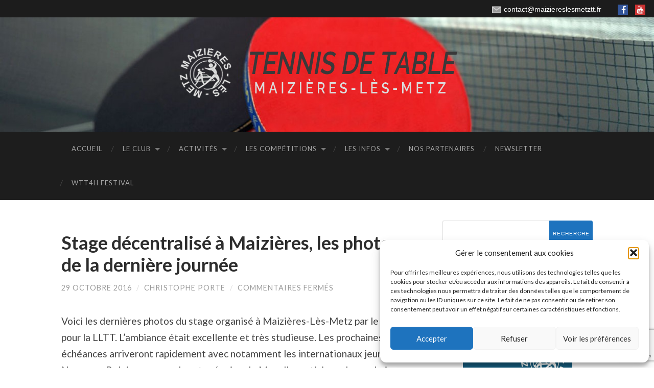

--- FILE ---
content_type: text/html; charset=utf-8
request_url: https://www.google.com/recaptcha/api2/anchor?ar=1&k=6LcuaSYiAAAAAAUMiHCZkrq9DO3ECFcUll5B71CJ&co=aHR0cHM6Ly9tYWl6aWVyZXNsZXNtZXR6dHQuZnI6NDQz&hl=en&v=naPR4A6FAh-yZLuCX253WaZq&size=invisible&anchor-ms=20000&execute-ms=15000&cb=b1xbu2f6xqja
body_size: 45265
content:
<!DOCTYPE HTML><html dir="ltr" lang="en"><head><meta http-equiv="Content-Type" content="text/html; charset=UTF-8">
<meta http-equiv="X-UA-Compatible" content="IE=edge">
<title>reCAPTCHA</title>
<style type="text/css">
/* cyrillic-ext */
@font-face {
  font-family: 'Roboto';
  font-style: normal;
  font-weight: 400;
  src: url(//fonts.gstatic.com/s/roboto/v18/KFOmCnqEu92Fr1Mu72xKKTU1Kvnz.woff2) format('woff2');
  unicode-range: U+0460-052F, U+1C80-1C8A, U+20B4, U+2DE0-2DFF, U+A640-A69F, U+FE2E-FE2F;
}
/* cyrillic */
@font-face {
  font-family: 'Roboto';
  font-style: normal;
  font-weight: 400;
  src: url(//fonts.gstatic.com/s/roboto/v18/KFOmCnqEu92Fr1Mu5mxKKTU1Kvnz.woff2) format('woff2');
  unicode-range: U+0301, U+0400-045F, U+0490-0491, U+04B0-04B1, U+2116;
}
/* greek-ext */
@font-face {
  font-family: 'Roboto';
  font-style: normal;
  font-weight: 400;
  src: url(//fonts.gstatic.com/s/roboto/v18/KFOmCnqEu92Fr1Mu7mxKKTU1Kvnz.woff2) format('woff2');
  unicode-range: U+1F00-1FFF;
}
/* greek */
@font-face {
  font-family: 'Roboto';
  font-style: normal;
  font-weight: 400;
  src: url(//fonts.gstatic.com/s/roboto/v18/KFOmCnqEu92Fr1Mu4WxKKTU1Kvnz.woff2) format('woff2');
  unicode-range: U+0370-0377, U+037A-037F, U+0384-038A, U+038C, U+038E-03A1, U+03A3-03FF;
}
/* vietnamese */
@font-face {
  font-family: 'Roboto';
  font-style: normal;
  font-weight: 400;
  src: url(//fonts.gstatic.com/s/roboto/v18/KFOmCnqEu92Fr1Mu7WxKKTU1Kvnz.woff2) format('woff2');
  unicode-range: U+0102-0103, U+0110-0111, U+0128-0129, U+0168-0169, U+01A0-01A1, U+01AF-01B0, U+0300-0301, U+0303-0304, U+0308-0309, U+0323, U+0329, U+1EA0-1EF9, U+20AB;
}
/* latin-ext */
@font-face {
  font-family: 'Roboto';
  font-style: normal;
  font-weight: 400;
  src: url(//fonts.gstatic.com/s/roboto/v18/KFOmCnqEu92Fr1Mu7GxKKTU1Kvnz.woff2) format('woff2');
  unicode-range: U+0100-02BA, U+02BD-02C5, U+02C7-02CC, U+02CE-02D7, U+02DD-02FF, U+0304, U+0308, U+0329, U+1D00-1DBF, U+1E00-1E9F, U+1EF2-1EFF, U+2020, U+20A0-20AB, U+20AD-20C0, U+2113, U+2C60-2C7F, U+A720-A7FF;
}
/* latin */
@font-face {
  font-family: 'Roboto';
  font-style: normal;
  font-weight: 400;
  src: url(//fonts.gstatic.com/s/roboto/v18/KFOmCnqEu92Fr1Mu4mxKKTU1Kg.woff2) format('woff2');
  unicode-range: U+0000-00FF, U+0131, U+0152-0153, U+02BB-02BC, U+02C6, U+02DA, U+02DC, U+0304, U+0308, U+0329, U+2000-206F, U+20AC, U+2122, U+2191, U+2193, U+2212, U+2215, U+FEFF, U+FFFD;
}
/* cyrillic-ext */
@font-face {
  font-family: 'Roboto';
  font-style: normal;
  font-weight: 500;
  src: url(//fonts.gstatic.com/s/roboto/v18/KFOlCnqEu92Fr1MmEU9fCRc4AMP6lbBP.woff2) format('woff2');
  unicode-range: U+0460-052F, U+1C80-1C8A, U+20B4, U+2DE0-2DFF, U+A640-A69F, U+FE2E-FE2F;
}
/* cyrillic */
@font-face {
  font-family: 'Roboto';
  font-style: normal;
  font-weight: 500;
  src: url(//fonts.gstatic.com/s/roboto/v18/KFOlCnqEu92Fr1MmEU9fABc4AMP6lbBP.woff2) format('woff2');
  unicode-range: U+0301, U+0400-045F, U+0490-0491, U+04B0-04B1, U+2116;
}
/* greek-ext */
@font-face {
  font-family: 'Roboto';
  font-style: normal;
  font-weight: 500;
  src: url(//fonts.gstatic.com/s/roboto/v18/KFOlCnqEu92Fr1MmEU9fCBc4AMP6lbBP.woff2) format('woff2');
  unicode-range: U+1F00-1FFF;
}
/* greek */
@font-face {
  font-family: 'Roboto';
  font-style: normal;
  font-weight: 500;
  src: url(//fonts.gstatic.com/s/roboto/v18/KFOlCnqEu92Fr1MmEU9fBxc4AMP6lbBP.woff2) format('woff2');
  unicode-range: U+0370-0377, U+037A-037F, U+0384-038A, U+038C, U+038E-03A1, U+03A3-03FF;
}
/* vietnamese */
@font-face {
  font-family: 'Roboto';
  font-style: normal;
  font-weight: 500;
  src: url(//fonts.gstatic.com/s/roboto/v18/KFOlCnqEu92Fr1MmEU9fCxc4AMP6lbBP.woff2) format('woff2');
  unicode-range: U+0102-0103, U+0110-0111, U+0128-0129, U+0168-0169, U+01A0-01A1, U+01AF-01B0, U+0300-0301, U+0303-0304, U+0308-0309, U+0323, U+0329, U+1EA0-1EF9, U+20AB;
}
/* latin-ext */
@font-face {
  font-family: 'Roboto';
  font-style: normal;
  font-weight: 500;
  src: url(//fonts.gstatic.com/s/roboto/v18/KFOlCnqEu92Fr1MmEU9fChc4AMP6lbBP.woff2) format('woff2');
  unicode-range: U+0100-02BA, U+02BD-02C5, U+02C7-02CC, U+02CE-02D7, U+02DD-02FF, U+0304, U+0308, U+0329, U+1D00-1DBF, U+1E00-1E9F, U+1EF2-1EFF, U+2020, U+20A0-20AB, U+20AD-20C0, U+2113, U+2C60-2C7F, U+A720-A7FF;
}
/* latin */
@font-face {
  font-family: 'Roboto';
  font-style: normal;
  font-weight: 500;
  src: url(//fonts.gstatic.com/s/roboto/v18/KFOlCnqEu92Fr1MmEU9fBBc4AMP6lQ.woff2) format('woff2');
  unicode-range: U+0000-00FF, U+0131, U+0152-0153, U+02BB-02BC, U+02C6, U+02DA, U+02DC, U+0304, U+0308, U+0329, U+2000-206F, U+20AC, U+2122, U+2191, U+2193, U+2212, U+2215, U+FEFF, U+FFFD;
}
/* cyrillic-ext */
@font-face {
  font-family: 'Roboto';
  font-style: normal;
  font-weight: 900;
  src: url(//fonts.gstatic.com/s/roboto/v18/KFOlCnqEu92Fr1MmYUtfCRc4AMP6lbBP.woff2) format('woff2');
  unicode-range: U+0460-052F, U+1C80-1C8A, U+20B4, U+2DE0-2DFF, U+A640-A69F, U+FE2E-FE2F;
}
/* cyrillic */
@font-face {
  font-family: 'Roboto';
  font-style: normal;
  font-weight: 900;
  src: url(//fonts.gstatic.com/s/roboto/v18/KFOlCnqEu92Fr1MmYUtfABc4AMP6lbBP.woff2) format('woff2');
  unicode-range: U+0301, U+0400-045F, U+0490-0491, U+04B0-04B1, U+2116;
}
/* greek-ext */
@font-face {
  font-family: 'Roboto';
  font-style: normal;
  font-weight: 900;
  src: url(//fonts.gstatic.com/s/roboto/v18/KFOlCnqEu92Fr1MmYUtfCBc4AMP6lbBP.woff2) format('woff2');
  unicode-range: U+1F00-1FFF;
}
/* greek */
@font-face {
  font-family: 'Roboto';
  font-style: normal;
  font-weight: 900;
  src: url(//fonts.gstatic.com/s/roboto/v18/KFOlCnqEu92Fr1MmYUtfBxc4AMP6lbBP.woff2) format('woff2');
  unicode-range: U+0370-0377, U+037A-037F, U+0384-038A, U+038C, U+038E-03A1, U+03A3-03FF;
}
/* vietnamese */
@font-face {
  font-family: 'Roboto';
  font-style: normal;
  font-weight: 900;
  src: url(//fonts.gstatic.com/s/roboto/v18/KFOlCnqEu92Fr1MmYUtfCxc4AMP6lbBP.woff2) format('woff2');
  unicode-range: U+0102-0103, U+0110-0111, U+0128-0129, U+0168-0169, U+01A0-01A1, U+01AF-01B0, U+0300-0301, U+0303-0304, U+0308-0309, U+0323, U+0329, U+1EA0-1EF9, U+20AB;
}
/* latin-ext */
@font-face {
  font-family: 'Roboto';
  font-style: normal;
  font-weight: 900;
  src: url(//fonts.gstatic.com/s/roboto/v18/KFOlCnqEu92Fr1MmYUtfChc4AMP6lbBP.woff2) format('woff2');
  unicode-range: U+0100-02BA, U+02BD-02C5, U+02C7-02CC, U+02CE-02D7, U+02DD-02FF, U+0304, U+0308, U+0329, U+1D00-1DBF, U+1E00-1E9F, U+1EF2-1EFF, U+2020, U+20A0-20AB, U+20AD-20C0, U+2113, U+2C60-2C7F, U+A720-A7FF;
}
/* latin */
@font-face {
  font-family: 'Roboto';
  font-style: normal;
  font-weight: 900;
  src: url(//fonts.gstatic.com/s/roboto/v18/KFOlCnqEu92Fr1MmYUtfBBc4AMP6lQ.woff2) format('woff2');
  unicode-range: U+0000-00FF, U+0131, U+0152-0153, U+02BB-02BC, U+02C6, U+02DA, U+02DC, U+0304, U+0308, U+0329, U+2000-206F, U+20AC, U+2122, U+2191, U+2193, U+2212, U+2215, U+FEFF, U+FFFD;
}

</style>
<link rel="stylesheet" type="text/css" href="https://www.gstatic.com/recaptcha/releases/naPR4A6FAh-yZLuCX253WaZq/styles__ltr.css">
<script nonce="swV3bJH0x3aVs5t9_O1GVA" type="text/javascript">window['__recaptcha_api'] = 'https://www.google.com/recaptcha/api2/';</script>
<script type="text/javascript" src="https://www.gstatic.com/recaptcha/releases/naPR4A6FAh-yZLuCX253WaZq/recaptcha__en.js" nonce="swV3bJH0x3aVs5t9_O1GVA">
      
    </script></head>
<body><div id="rc-anchor-alert" class="rc-anchor-alert"></div>
<input type="hidden" id="recaptcha-token" value="[base64]">
<script type="text/javascript" nonce="swV3bJH0x3aVs5t9_O1GVA">
      recaptcha.anchor.Main.init("[\x22ainput\x22,[\x22bgdata\x22,\x22\x22,\[base64]/[base64]/MjU1Ok4/NToyKSlyZXR1cm4gZmFsc2U7cmV0dXJuKHE9eShtLChtLnBmPUssTj80MDI6MCkpLFYoMCxtLG0uUyksbS51KS5wdXNoKFtxVSxxLE4/[base64]/[base64]/[base64]/[base64]/[base64]/[base64]/[base64]\\u003d\\u003d\x22,\[base64]\\u003d\\u003d\x22,\x22exHDql1Iwo3Ch8OEJmUXwonDhCPDiykYcsKVU0llfDU4H8K0dUROIMOVDMOnREzDi8Opd3HDqMKbwopdRkvCo8KswofDpVHDp2zDgGhew57CosK0IsOnY8K8cU/DqsOPbsOswonCghrCrBtawrLClcKCw5vClVPDlxnDlsOmBcKCFXV8KcKfw7TDj8KAwpUHw7zDv8OyS8OHw65gwroIby/DqMKRw4gxdBdzwpJiDQbCuyzCnhnClC1Uw6QddMKFwr3DsjZywr9kBG7DsSrCkcKxA0Faw64TRMKJwrkqVMKmw44MF3XCr1TDrCN9wqnDuMKaw7k8w5dDKRvDvMOuw6XDrQMJworCji/[base64]/G8KDJsK+w7Z6csO1w6HCkMO1wq43My/CtsKMw5rDrsKNR8KoOjR+Pk0awrQJw4M/w7tywr7CmgHCrMKaw6MywrZDOcONOzrCiilcwo3CqMOiwp3CgBTCg1UucMKpcMK6DsO9Z8K8AVHCjiopJzsSe3jDnjJYwpLCnsOMacKnw7oGdMOYJsKCHcKDXl5GXzR7HTHDoEINwqB5w6jDukV6S8Ktw4nDtcOzMcKow5x2BVEHE8OLwo/ClDfDgC7ChMONTVNBwpcDwoZnf8KYaj7CtcOQw67CkQvCk1p0w6rDulnDhRXCpQVBwoHDocO4wqk+w40VacK4DHrCu8KiJMOxwp3Dky0Awo/DkcKPETkWSsOxNF05UMONXkHDh8Kdw6DDmHtAET4ew4rCv8OXw5RgwpDDkErCoRdLw6zCritkwqgGaSs1YEjCjcKvw5/Cj8Kgw6I/LQXCtyt0wq1xAMK4fcKlwpzCrAoVfALClX7DunwHw7k9w5/Dpjt2fk9BO8Kpw4Rcw4BywqwIw7TDtj7CvQXCvMK+wr/[base64]/YcO4w53DhBrCrERcT3LDgxLDhMKnKMK9eSpNw7wRSQnCqVBMwqwYw5zDhMK1GGfCtWrDqcKgV8KfcMK2w4Npb8OgEcKZQVPDiAJzFMOhwoLCuD0Qw67Dk8OyecKVC8KlRS5rw6FEw5VFw5cpCwU+URHCkCvClMOPIglAw6/CqMO2wqHDiiZiw7gBwr/DsD7DuhQ1wqzCv8OtBsOXCsKrw7pxKsKrwo0zwpbChMKTQTczQMOyC8KSw6jDjy0ow44ew6rCh1nDtGddSsKFw5UXwroGGXDDgcOmfmrDmHV4OMKgPlPDjETCmUPCgjNCMsKoOcKowqjCosOmw4vDucKYScKzw5nCpHXCgEzDoRNXwoQ2w6ZTwpxpG8Kmw4/[base64]/JSI5w7rDoUlYGsKow6kwHcO1WkbDom3Cr3bCgRAOWW3DkcOWw7oRNsOeQm3CqcKwNi5jwoDDtcObwqTCnUPCmGxWw4R1KsKfK8KRaB9Uw5zDshvDqcKGIETDtjAQwrPDtMO4wpcTJ8OkUl/ClMK3T1/CvnZaB8OjIsODwqHDmsKEPsOaM8OKFiB0wqTCnMKlwp3Dt8OeACfDucOhw75ZD8Kuw5XDpsKEw5tQOSvCgsK4HSYHezPDmsO5w7TCgMKaUGgHUsOzN8OgwrEjwq8zUHHDicOtwpM1wrzCvk/Dj07Dn8KlZ8K2TD0xLMOPwqhDwp7DpinDrcOTdsO1STfDp8KGRsKWw78KdjIQJFRIbcOpR1DCm8OlS8Otw47DmsOkM8Oaw5BZwqTCq8Kvw7ASw40FM8ORKgRGw4NpasOSw4JwwqkqwrDDrMKiwpnCvh/CssKaZ8KgamlHfWpjZMOkY8Obw7hyw6LDmMKSwp/[base64]/wqlYV8KFwrhFwpdhw77CjnktwppdchnDisKrUsOrGSbDnUBJIGrCqW/CoMOIUMOMdR4QSlPDlcKhwpDDsQ3CshQSwpzCnQ/Ck8K7w6jDmMOEOMKHw4XDpMKOSRcSHcKyw5vDtWVXw7XDhW3CvMKXEnLDk1ZlSWkQw7/ClQ/Dk8Kbwo7Cjz16wo93wogrwqkeL3HDginCnMONw6PDscK+HMKVQ2ZgYzbDh8OMRRbDpEwCwovCt1Bfw5czPGxmWwlVwr7Cv8K5fwU9wo7Ch3xYw5gKwp3Cl8KCXi/[base64]/CoDbCnHwHw7nDlyHDtiRiwofCpQgGw7Z/dlg3w7Qrw45OIWHDmSbCu8Ktw7fCsWXCs8KXBMOqAW5wEsKKNMO7wrvDrGXCpMORPsKxAj/CnMOnwrLDrcK5BAjCjcO9YMKlwrNZw7bDhsOAwp/DvsO7TCjCsm/Ck8Kvw6kqwoXCqMKPYDMQLU5IwrfCqFdBLQzCjWRrwo/DlcKuwqwSDMOSw4cGwptdwpopai7ClMKywoZ1bMK7wqUHasKnwpZuwr/[base64]/CvMKkY1Ipw5rDsMOYw5jDjsK0w7fDvEXDok/DoVXDuzPDvMK3eGnCiCpjW8Kpw6R6wqvCjgHCkcOeAFTDg2LDnMO0RsOTOsKWwoPCm1E/w4g+wo00DMKvw5B7wojDomfDpMK3EijCmA8qa8OyP3vDpCgdGmVhTsKswrvCoMK4woUjCVrCmMO0cDxOw7svEkXDoV3Ch8KRXMKZeMOwasKQw5zCuSjDsXXCkcKPw4lHw7s+FMKCwqfDrCPDuVPDn3PDp0/DlgjCmUXDvAEXXWHDiw0pSQ5xH8KrajXDqMOWwo/Do8KGwr5nw5o0w6nDrk7Ch3pYasKIMygzbiLCucO+Ej7DocOWwqzCvBVYOXjDjsK3wqZuQMKGwpslwpQiPsO0ZhY/[base64]/ChcOuw7HDlzDDjMKfw4d7acOUbkXCosOLLUl7wpnDgGvCoMK8fMOfcH4vGxfDp8Kaw5jDlXXDpCzDh8Ohw6tHAsOXw6HCiTfCvXQzw5tPUcOqw5vCtsO3w57CjsOmP1HDo8KfMwbCki95DcKnw6QLL0VWOAskw6BEw7A4aHofwp7DvsO/dFbCtiVOa8OQN3nDhsKvJcOAwo4+RXDCqMKfUWrCl8KcGFtbccOpBMKiJcOrw6bCpsOewohpZsOZXMKVw4pZaG/CisK8LG/CpTcVwrA0w7AZD37CrGtEwrc0TCbCsRvCo8OCwpI9w6hbKcKuFcKxf8O8c8Kbw67DlcOlw7/ChTtEw7skdwB9f1k0P8K8ecK+PsKRWsO1fiEzwr5awr3CrcKaO8ONbMOTwrtqGsOOwrcNw4HCicKUwrJ0wrogw7PDoEYmfRvClMONR8Otw6bCocKdMcOlJMObChvDtMOxw77Cpi9WwrbDt8K9DcOMw7oKJsORwozCoWZWLlcIwq4/fX/Dmkh6w4zCpcKKwqUCwqTDvcOlwpHCk8K8HGnChHXCqBrDh8K/wqVFZsKGQcKjwoJPBjnCp0fCiUQ2wp5GATXDhsK8w4rDuE00Fh8ewpp/w7glwoFsJ2jDpE7DsQRMwrBMwrp9w6dnwovDskvDvsOxwqbDtcKTLiY3w5HDhhXDlcKkwpXCihPCg2Upc2Ziw73DnQ/DtQh0J8OwW8OTw6ssE8KPw5DDrcK4HMKAc3Y6HCg6ZsK8fMKvwrFzH1PCk8OXw75xUiFZw4s8S1PCvU/DjlkDw6fDoMKjEy3CswAhA8OhIsKOw6DDlw8Zw5pKw4LChhBlFsO4wr7Co8OJwrnDjMKQwp1bYcKdwqsGwrXDojplW2h+EcOSwpfDs8ODw5/CnMOTaWoDc2cbBsKGwox2w6lIwoPDocOow5nDum1HwoFYwrbDscKZw4DCksKkeQg7wqAHHQk/wqrDhQddwoVKwqvDgMK9wrRrHSoueMOqwrInwpBGFCpdQ8KAw5MuYUweOxzCgTTDhgcZw6PCl0fDosKxAmxpbsKWwrrDny3ClSAhFTTCk8OrwrU0wrFUHcKWw7PDisKjwqjDqsKbw63Cv8KTfcOUwr/Dn37CqsKnwphUTsKgPA58wqrCisKuw7fCvgDCnXpQw7PCo3FFw7tHwrnCvMOjMFLCo8OLw4dcwqTChXBbWhXCk07CqcKuw7fClsKKFsK0wqRTFMOEw6fCkMO8QkvDk1DCsGRTwpbDmC7CpcKgCjxkJkfCvMOHRcKkej/ClCrDosOBwpEIwq/CsRHCpUo3w6zCvW/DuhnCncOUesKQw5PDrHNLe03DlGdCM8KJRsKXXncDW2/Cok4FaEPCjCAow7VwwpbCicOZacOxwpXCisOcwozCtE5aKMOsYGfCtR0Xw6vDmMOldGYVO8KEwrgzw7cjCzbCn8KgUMKkTxrChELDlsK3w7JlEEcHfl12w5l0wqpUwpzDnMOBw6nCmgDCrSNAUcKOw6oPBD/CtsOIwqZNFitpw65Kd8O+axDCtFkCw7XDrlbCpzc6f0w7GSbDjygtworDhcORCjlFE8KWwopRdMKTw4rDiGoQSTAyCsKQd8KCwpvCnsO6wqwQwqjDslPDtcOIwp0Nw7QtwrBceDPCqkgzwprCq2/CnMOVCMKEwphkwo7Cj8KRO8KnZsKvw5xSVGDDoS9dBsOpDcO3FsO6woYCCjDCv8OIUcOuw6nDpcOEw4olYRAowprChMKff8OKwptxOmvDhC3DnsOAGcO8W3okw4rCusKwwqUnGMOXwpB/asK2w5FAe8K9w60YCsK6eRRvwqpMw7XDgsKXwqDCg8OpT8OdwoTDnklLw77DlCvCpcKRJsKpDcOBw4xHBMOmWcKBwrc+EcOMw6bDscO5TgB9wq92EMOIwoJlw75fwqvClTzChnDDo8K/wq7CgcONwrrCgiHDkMK1w7rCqMO1T8OiWGQgCFZPGmfDiVYBw4DCr2DChMOzYQJWJ8OQSRrDmETCkX/DhMKGPcOcSEXDjsKLemHDn8O/EsKMNGHDsQXCuDzDoU59LcKpw7JJw7nCt8Krw5nCrA3CthxGGV9VbU0HDsKXW0Nkw4/DkMOIBmU6WcOUaHgdw7bDq8ODwr5OwpDDoGfDsBvCm8KOPGTDi1AsCWhUAggww58Tw53CrnLDuMO0wrHCogw5wqPCoB4Gw77CixsuKAXCuk7DgcK/w7cOw6vCs8ODw7nCuMOIw7ZTTQIvDMK3YHQsw5vCsMOYFcOyecOiHsKSwrDCoyYMfsO7UcOew7Y5w67Cgm3DoSrDvMKzw5zCnkZ2AMKmHGpxHwLCpcKfwptSw5bCmMKDKlDCpyMBPMOKw55Tw7sXwo5Bwo3DmMKQSETDh8KWwp/CmHbCp8KnacOrwrhuw5/DqlfCj8KTDMK1R1FhPsKbwovCnGwXW8KeT8OFwrxmYcOwOBodMMOzBsO5w7fDkn1gBV9ew53DosOgX0zCtMOXw7bCryPDoCfClA/DqyVww4PDqMKfw4nDtHRJGlEMw416ZMOQwrAMwpjDkQjDojXCv3hJXAXCuMKPw4DCosKyVDLDinrDh3jDpiXCmMKxQcKHK8Ozwo9vLsKDw5F2KcKywq05eMOow4JMdHd+L0XCmsO5DTDCoQvDj1DDvC3Dv1RvB8KWTgkdw5/[base64]/DjRl2wo3CjMOQAw7Cv8OVOMOyPBsVKl7CmCtCwpbDvsOncsOxwqHCkMO2Vykuw6VvwoUaS8O9YMKOHRE1PMKbengrwpsrLcOhw4/Cl0tLZsKgb8KUI8OFw4kPwqQ/worDiMORw6HCpSoHHmjCqcKxw4Inw6EyMj/DlAHDjcO4ESDDg8KZwpDCvMKaw7vDt1QvT28Rw6UDwrzDmsKNwqcQGMOswqXDrCBzwojCu0vDlgjCjsKHwogSwqd7Umtuwq5EG8KVwpc3Yn/CjSHCm3Few6URwpYhPkvDolrDhMKSwoZOAcOxwp3Cg8K2XQgGw4FgUDsSw7QaNsKiw6J+wqZGwog0SMKoE8K2wrJDUTlFJEHCqTBAJ27DrMKeNMOkYsOFNsOBIEg7wp8bMh3Cmi7CkMOgwrPClMOjwrFLJA/Di8OhDnjDkRACEVxLJMKhIsKQOsKTw6/Csx7DtsOow5/DsGJADih6w4LDrcK1FsOYO8KYw545w5vDkMKTVcOmwrcNwovCmEstHTxkw5bDqlUYEsO3w6JRwoHDgcO+Sh93CMKVEwDCin/DtMOKKMKJJSXCpMKVwpjDgwbCvMKReB84w5NTRgfCt1IzwpheDsKwwohgCcOYGRHClWYCwoV5w7fDo0BZwplMAMO5UUvCnizCtHx2J1dOwpdNwp7CsWV7wp5lw49+RCfChMOjH8OrwrfCl0wwSyNxHT/DhcOMw47DpcKxw4Z0UsOUQW4qwpTDoktUw5rDrcKpNQ3DvcKpwoAZfX/ClRsIw4UCwrfChk83TcOoeEFow7AiAcKGwqw1wpBmVcOmXcOdw4JZVCLDil3Ch8KLCsKiNMK1b8OHw43DkcK4wr1gw7HDqVwnw5nDjQnCmTNNwqs/[base64]/DjsKBwojCncKow5ZkwoldwqTDg2Ibw7bCmk4YwqHDjsO7wqI+wprCoT9+wq/CiVfDh8Kvw5FQwpAAVsO2Gw1vwp/DgDHCjV/DtRvDnWbCpcKnBEpewrUqw7PCmF/CssORw5VIwrBkIcOtwrnDjsKBwqXCjwU1w4HDiMOcC1Ahw5zDrRVKThd6w4jCiBElPmPDigPDh0XDnsOSwoPDrjTDtl/[base64]/Cl8Kpw4rCmQ7Du8KVBsKBaFrCjcO1wrDCrsKdw7DCnsKGwpYJdcKUwrlSZTMCwqEHwpkFOMKEworDuEHDk8Kzw5vCkMONHwVJwpcVwrDCscK0w7wOGcKmOH/Dr8Okwp7Cj8OwwpXDjQ3DrgTCksOyw6fDhsOsw5wvwoVOMMORwrITwq5aX8OFwpAPRsK8w6lsRsK8wpdHw4hrw7/CkivDkjrCh3PCu8OPasKHwo90wr3DrMOmK8O4GxgnOMKxeTZ0csODKMONYMOKH8OkwoXDgTbDkMKbw6LCpizDtit5RSfChA0Xw7Q6w6Riw57CrTjDiU7CosKpHsK3wo8Vwo7CrcOmw7vDmzlhSMKcYsO8w7zCh8KiFz1LNlDCvnEAwpXDsUNXwq/CpxXDowp7w6dsV0rCq8KpwpF1w7rDv2xaH8KHIMKWH8KiaS5YEMKLf8OKw5FMVzrDliLCt8OaQ39pNwYMwqYnJcKCw5Jiw5vDnml/wrHDjy3DvMOBw7vDjCfDlVfDowB9wobDhyEqWMO2Ol/CgiTDs8OZw5ARCmgPwpASeMOUVMKfWjkxJETCvEfCosOZH8OqEsKOUWDCicKqUMOwb0XCjhTCvMKQJcO0wpHDqiUoZx8twrrDusKgw5XDgsOvw4jClMOiYD9Hw7vDpX/CksOgwrQ0QybCrcOTESBCwq/[base64]/DgcOFwp3Coi3CmWvCmsOpwrtBwrLCs8KaVsOgwqhYVMORw5DDrQIkKsK7wr4ww5MuwoTDocKDwpt/M8KHS8Kgwp3DtRzCj2XDs3l9AQMHHH7CtMKwHsOSJ0JWKWDClnB0JBxHwr0JVn/DkwAMCz3CrixVwp9RwoVkGMO5YMOVwq7CucO0ScKmw7I9C3U8ZMKSwrHDicOtwqFzw5cnwo/DtcKhVsK5wpISd8O/[base64]/DQ9GSSB0NcK5w5/CsHgUw5g/AVrDgMOaSMOYGsOecQZVwpnDu1l8wpHCky/[base64]/[base64]/DsMKtw4nDqGbDusOZKMKgD8K5LMKVw6fDr8Kpw5HCnBjCrCYBG191ZUjCnsOlacO6IMKvLsK8wpA0B0pkeFHClg/Ch1x9wrjDuEM9fMKtwoDClMKJw4NEwoNiw5rDrsKPwrHCiMODLMKww5bDm8OWwqwvbzTCnsKEw5jCjcO4e0XDmcOdwqPDnsKuPyDDpgZywodMYcKRwr3DkXlNw6IgWcOpenohcS1nwo3DqkUsA8OPb8KjP3MiaTlDcMOHwrPCoMKZSMKYB31AKUTCjxM+STXCrcK9wo/CikXDsyHDhcOXwr/[base64]/PsKSwobDvsK+w4ljwofCo8KPw4svSMK6W8KiCcOLw5rCkWDDjsO6AhnDv1HCn2kXwrPCssKrPMO5wpclwqM0P30JwpEbDcKfw48KIDcpwp4NwpzDjV/[base64]/DisKqw6TDmsOPbsOaw4bCqwkQwoNjZCUdZ1jDv8O3N8Ksw4Nbwq7CpgTDmXLDi3BSO8KkR3MKRHVTbMKHDMOSw5HCjCXCqcOMw6BwwonDgATDvcORRcOtW8OADlBJfnonw782RFDCgcKda3YVw6TDoyFBa8OVXV/Dl1bDiFMyAsOPGzPDusOiw4jCg2k9wqbDrTMrGsOhKFsjZHrCisKawrhGUx7DlcO6wpTCncKnwrwpw5bDv8OTw6TDlGHDisKxw6/DiSjCosK4w7TDm8O8BUDDicKYDMOHwoIUQ8KwRsOvA8KKM2QSwrQbd8O0FmLDr2fDmmHCrcOOZjXCoGTCtMOiwqvDvl/CpcOBwq0Jc1p9wrVRw6sCwpHCh8K9D8K+JMK1OQ/Ds8KCTMOACTlQwo7DsMKRwo7DjMKgwojDqsKFw4YzwoHChcKPdMOHL8OWw7hkwqg7wqwpC03DlsOHasOIw7Irw6Zwwr0gMm9owoBbwqlcM8OUQHlKwqnDu8Odw5nDk8KCMCXDjirDgiHDsEHCl8ObPcOSHTzDicOHW8KBw7NlFyPCngPDuj/CgzQxwpbChCkzwr3CicKQwo9bw7lRPkDCs8KcwoMqQWk8acO7wobDnsK7e8KWNsKyw4MnEMOhwpDDk8KCKEd/wpfCoH5UYy8jw4fCl8KQT8OdezfCom1Kwrp6JnHCrcOEw6tpTWNFJMK2w4kjI8KYccKNw5txwoFDejjCg1JDwoPCscOpMmEnw5oPwq4qacKsw7zCjlfDpMOAYcO/wr3CpgAqMRfDksOgwq/CqXXDjTc5w5ZTPWDDncKdwoxsHMOoBsKhXUJjwp3ChQc9w7gDI3fDlsKfJUpNw6hcw6zCo8Oxw7A/[base64]/[base64]/[base64]/CvsKvw4DCsDIqYsOiSk1lw5MAwr5vwpQTw7dEw73DnEZTDcKjw7wvw4NyBjIVw4/DmQrDr8KPwpXCt3rDucOSw7zCtcO0YHxBElJKLmk3KsKdw7nChsKqw5REdUJKO8OUwpkubm/CvV9MJhvCpxkIbFAEwqvCvMKfUBIrw6NWw5ogwojDmF/CsMO6UWXCmMOww5Yww5Uowr8twrzCt1ddY8OCb8Kgw6R4w79gWMOCbXF3OyDCiXPDj8O4wp/CuFh5w6jDriLDksKbEkDDk8OVLcOlw7EYGFnCgXsMBGfDiMKUacO5w5w/wrd0ITFcw7PCm8KFGMKtwoNZwpfCiMK9TcOGdHs2wooAUcKMwr/[base64]/CoTRAFcOSdsO6AETCkT1cw5o5wq4jHcKswobCo1nCjW5cEMOxbsKjwqEwDGkeGzQrT8K/wo7CgD/Dj8Kxwr/CmDIjKzUXYRR+w50jwpPDmFFZwoXDvArChlLDpsObKsOUFcOIwo5+YXnDvsKsLXbDhcOfwp7DtzXDr1wzwqnCoS4Tw4LDox3DpMObw49fwpjDkMOfw5VdwoYPwqFww6o3L8KWBMOzEnTDlcKLGFkITsKDw4kdw63DjVbCvx10w7jCl8O0wqFHGMKnKXDDqMOyLcO/SC7CrH/[base64]/[base64]/[base64]/CoCZyw4zCmcO+JiJ2ZwNbf8OxITjDlhpkBDVvGDrDlRbCtsOuGXQEw4ZkNMOkD8K3VcOLwqJhw6LDpHJ9FFnColF1dyNUw55tbCfCtMOAKm3CnkZlwqw/DwAPw4fDu8Ovw4zCtMOsw5Ziw6zCgBdhwqLDn8Oiw53DjsOcQy9CO8O2Ww/CvsKUb8OLLzHCkhQzwrzCtMOAw6jClMKSw7gxJsOGEz/Dv8ORw7Irw7PCqhHDn8OpeMOpfcOrXMKKY2VRw7dIGMOiAG/DiMOlQz/CtEfDijEuYMOjw7gUwoZMwo9QwotKwqJEw6d0cnknwoZuw45Bc0/DrsKdFsKGaMOZHsKKQMO8UmbDpAgNw5JSWjHCtMOLE1dabMKtXyzCiMOUNcOCwrPDg8O/[base64]/HcO+bMOiwok9w7oGYiPDgiVew6XCkQcLw5UhMCbClMK2w7LCu0LCoDVobsOTSCHCpsOZwrrCoMOnwojCmV4fHcOuwoIyQ1HCrMOJwoYrGjoLw7rCt8KuFcOtw4V2TCjCpsKlw6MZw4BPCsKgw5LDvsODwqfDrMK4aFfCoyECMHjDrXB/Zxkce8OIw4slQsKvSMKgeMOPw4I1SsKawqZsNcKZaMKaeFk5w77CnsK2acOwQzEGZcODZsOzwrLDpzgbFVJiw5d9woLCgcKnw7l6J8OsIcO0w40dw5/ClsO3wrlwbcOXe8KfIHzCvsKww4QZw7BeHE1VW8KSwoAQw50twqctdsKSwq8rwr9nNMO2LcOPw44Ew7rChkrCjsKZw73Dp8OvNDYfccK3Sy7CsMKMwoxEwpXCrsOjPMKVwo7DqcONwooBbsKVw5FmaQXDknMgcMKlw6/DhcOXw5I5cVTDjgHDjcOpcVHDgTBbFMKhBTrCnMO4aMKBB8OLwoodOcONw5fDu8KMw4DDqnVHPlbCsg0Hw4www5IbU8KSwoXChcKQw7cWw6rCs3orw6jCg8O/wozDlW0TwrppwplPOcKUw7jCpnDCt2HDmMOHfcK1wpjCscKqCcO6wp7CksO6wocMw6BPUUfDosKAFiB/wo/Ck8OBwqLDqcKqwp9cwqTDh8O+wp4lw6fCqsOJwp/Cp8KpVhMCVQ3Do8K/WcK8VzLDji8uNVXChwhsw7vCkHfCgcOuwr4Bwr5fWk1rYcKHw701RXFSwrPCuhIAw5DCh8O9MDV/woY6w4zCvMOwOsO7w6fDtjAFw6PDvMOzDm/CqsKRw7HCtRIDIXBaw7JuAsK4BD7DqAzDicO9NcKEGsK/w7nDoQjDrsOwLsKXw47DmcKUAsKYwrB9w5vCkjhTScOywrJdE3XCmH/DvMOfwrPDscOYwqtLwp7DhgJ5eMKAwqNOwqBOwq9+w4zCr8KfdsK8wqTDrsOndT00QSrDnkpFI8K6wqsTUXMaclrDiQTDgMK3w4NxEcOEw5dPYsOGw6XCkMKNccKow6tPwqNww6vCsWnCq3bDocOOKMOhRsOwwqvDqmN/b2hhwpTCgsOdecOIwqIaEMOGeDTCuMKlw4fCiC3ClsKow43DvsO8E8OJVj1QZ8KsOiMIwqlVw7nDvjB9wr5Qw7E7RD/DrcKCw5VMNsKvwrjCkC8IccOTwr/Cn1LDliY/[base64]/X8KiSMOFMMKUwpnCvcO9VklRw5Exw6gZwpDCjlXCmsKzE8Omw7zDniUHwo09woNywrBxwpvDvEDDg27CpWl7w7rCo8OXwqXDs0zCpMOXw5DDi3bCkTbCkyfDlsOFf0TDrkzDvcKqwr/CpcK9LcK3ecO8PsOBQcKvw4LCj8KSw5bCjB8AcyIPUTNubMKaW8OrwqvCtsKowrdFw7XCrjEZIcONTXN3eMOdbkkVw4szwr4JCsK+QsKuBMK5fMOvGcKAw7FUYW3Dv8O+w7d/[base64]/Cq8KkGMOuHzDCqMOfw6fDtsKGwoMEXMOdwrrCnTvDgMKZw57DlMOqY8OPwp/DtsOEJsK0wpPDm8OSa8OKwptHP8KMwp7CocOEesOWC8OaCg/DrmNUw7J+w7XCtcKoBMKDw4/DlQdBwpzCmsKSwpVBTCbCgsOIVcKcwrXCqFvCmjUZwpUCwowBw5thChfCpHwWwr7CicKtcsK6NmbChcKIwoMRw6/DrQh/[base64]/w5p8w4Row4oVwprDiMKkc8KBwprDpMOswrcDMEHClMKrwpHCjsKoQ3N1w6LDlMOiHFvCpsOPwr7Dj8OfwrLCpsOQw4s+w6/Cq8KqecOzP8OdHxTCiVPCkMO5ZSHCg8KVwrTDo8OvNXU2HUEtw61gwrtNw4lpwpBsC03CjG3DkDnCrlojTcOeKyciwocGwp3DlwLCkMO1wrZgS8K6Tn7DrBjClsKeZFHCglHCkBooG8OrW2Z6Y3HDlsOVw60/woEXTcOaw7PCm0PDhMO+w4srwqTDr1rDsExgMTzCvgonScKiNMOlJsOJdMOPJMOcU3zDn8KnMcOUw5TDrMKlKsKLw7xuQl3DoGzCiwTDi8OGw7gIFhLCuSvDmQVow4lWwqp/wrZafXJ9wrcwEMOTw7x1wpFfBXfCkMOEw5fDpcOzwrEdZl7DoRIrOMOYRMO5wogwwrTCqMOobMO0w6HDkFXDpTzCo07CuGjDrsKpC3fDmylkImbCssOpwqPDocKRwr7CmMO7wqbDmgFbSDlSwpfDlzVpbk5EZ0MnY8KLwp/CgxhXwoXDvx40woJjYMK7JsOZwpPDqsO3BQ/DhcKXL0BHwrLCk8O1AhMfw4UnQMO0wonCrsOwwr0Xwopiw4XCu8OKAcOyOj9HEcOcw6M5wqbCrcO/RMKTwrjDs2TDnsK0S8O/asK7w7Qtw7rDtCl2w6bDg8OUw7HDogfCqsOrTsKVBVdmFh8sQTdNw4xSfcKHLMOKw73CvMOnw4/DmDDCqsKeKW/Chn7CucOFwpJEDDsGwoEjw4Rkw7HCvcOMw4zDj8KGZ8OEI1kbw5QowpZXwoI5wqHDnsKLdxHDq8K+ZD/DlBXDiAfDn8OEwr/CvcODSsO2Y8Oaw6MVPMOPLcKww64tOlrDnHvCm8Ofw4vDgRw6N8K1w4o2U341byAhw5fCk1HCon4ABl/DpXbDn8Krwo/DvcOuw5rCl0hbwp/DhnnDisO6w5LDgiVCw6lsNsOPwpnCs2Z3woTDrsK8wod7woHDnyvDk0/[base64]/Dr8KTwrrCqsK5wqhWBnbCjMKaD8O7wqXDontowqnCkHd9w7Uyw6seLsK8w78Qw69Vw4zCkApLwovCl8OFSnPCkhQpKjwOw5NnNcKlWxkXw5xJwrfDg8OLEsKxHMOUZhjDlsKUZjXCp8KyAEU7GsOaw6nDliTDq0UGPcKTTmvCicOhXj9LUsOzw57CocO9IU46wqHDtT/Dt8KjwrfCt8K+w4wPwqDClAgEw49CwrVhw4MkfwXCrMKCw7gNwr95RUYMw7BGLMOIw6/DlSNzEcO2fcK5HcKpw6fDrMOXCcKKIsK3w6vCmCDDt33DpT/Cs8KhwrjCqMKmJUDDs0U+IsOswoPCu0FwVBZ8WEdLQMO2woxPCBgdGGR7w4AWw7gcwrF7M8Ozw6U5LMOrwow7wrHDq8OWOFs2Ex3Clidow5/ClMKvKmguwpl0IsOkw4fCvHzDmRx3woUHNcKkAMOMHnHDuCHDrMONwqrDp8KjcgEEUl10w6w4wrgFwrHDpcObIXPChMKbw61ZOiZ1w5Jrw6rCuMO1w5UcGMObwpjDtRrDmn4YFcOAwr8+GcO7ZxPCncKqwrQuwr/CrsOZHAfDgMOlw4VYwpgqw67CpgUSZMKTNz1FbGbCuMOpdiQgwpDCkMKpOcOTw5LDtjcQGsKTb8KfwqXCnFskYVzCsBZeYsK8McKww7hTOQXChcOjESVxUF8oWTxAC8OWPGTDvy7Dt1ofwofDuHduw6tBwqbChzrDv3ROE0LDvMO2e2HDkX8Mw4PDhg/ClMOcXsKlMAR9wq3DvGfClHR0woXCjMOELsKWKsOOwrXDocOwWHlCNGLCjMOnHwXDhMKiD8KYc8KkTD/CjAJiwqrDtCXCgEbDmj0ewrvDr8K9wpHDmm5TWsKYw5AqIx4vwoZRw74EAsOow7EHwpUGCm1Uw41MYMKdwoXDrMORw6VxDcOEw7rDpMOmwpgbFBPCp8KtYcKLTBLCnBEawrbCqGLCnxUBwrfCl8KpIMK3KBvCg8KFwq8UA8OLw4/Dt3MvwqEQYMOBbsOmwqXDuMO9OMKew4xdCcOBGsOUEmpBwpvDownDtSDDmx3CvlfCuAhyeFEgUnt7wr/[base64]/DqcK7w5BkKX1ZHMKRO8OMEUpwOWTCg03DmA5Nw7XDlsKjw7AaVSLCrW5wLMKOw4rClTrCvnbCqMKHbMKywpUeBcO3JnxJwr9iDsOedCBqwrXCoHU+Yjtbw7LDoVQdwoM5wr4/dVkQfsKLw79Fw603S8Khw7YBMsKfIMKXNRnCscKCOih2w4bDnsO4UC5dKyrCpsKww7JhU29mwoshw7XDhsKHLsOuw65rw4jDi0HDisKjwp/Co8ORR8OFGsOXw5nDgcK/asOqacOswoTDrTrDgEnCtExzPSPDpcO5wp3Dli3CvMO1wpNfw6fCvVECw5bDmFgxY8KVTCbCq0/DnzrDnDPCm8K8wqsnQMKyVMOXEsK3H8OgwoXCk8OLw5VEw4olw7ZYVX/[base64]/DscOYwpJvbMKnG8OHw548wqTCjQ/Cr8Kzw5DCg8O4wr8qw4fDpcKRQwEUw7fCqsKFw4suXsKPa2NFw6wfQFLDlsOkw6pVf8OeVCQMw6LCnVs/W3VMW8OYwqbDgAYdw4kpIMKAe8OVw47DphjCunPCqsKlRMK2VjPCisOpw6/[base64]/[base64]/CoU/Cj8OQwrQtKl/[base64]/CnVEORX/DtnnDtcOKY8OTwp5qwqTDqMOvw5bDt8O2DltISXTDlXYIwo/DqCc/esOjX8KOwrbChsO/[base64]/DnMKBwoXCmzXDoXU7w7bDsgInw7dbYXXCr8OFwobDjm/CsXPCgMK+woBFw4cyw4IHwrsmwrnDnBQWDMONSsOFw7vCsilXw7x9wo8DLMO4wozCvBnCtcK4JsOEU8KMwrPDknbDsipDwpXClsO+w5Edw6NCw5vCrcO0biPCm01IEVDChzLCgBTCrhZIIRfCk8KmKlZewrfCmAfDisO/AsKZPkJZWMODaMK6w5TCoHHCpcKCPMOrw7rCu8Kpw4tGLmLCvsO0w6dVw43CmsKEK8KtLsKxwp/DpsKvwpsmZsKzZ8KLVMKZwroEw4xUfGpDRD/DmMKrKEHDgMO4wo9Qw7PDh8KveWrDrApRwqHDtl06CGBcc8KfSsOGSHFtwr7DmHZAw6fCsANYIcONMynDksOMwqQNwqtww4oGw4PClsOawqPDiGjCsBBiw71QZ8OBUUTDsMOiLcOCMgvDuis3w5/[base64]/RsO7ScOWHiHCjQfDscK9J8O+V1l2w4V2ISfDq8K1wrArccKLM8K6wo/DrQ3CvQrDuwRFVcKJOsKWwqDDiX3Cnjxdez/DhT04w6dVw6xhw67DslfDm8ObNiDDvcO5wpRrOsKewrnDvEnCgMKewooIw4lWYMKRPsOCE8KWScKQMsOaXknClEjCr8Ocw4PDpzPCsAg+w50CA1zDsMK2w53DvMO+SUzDgAXDmcKIw43Dq0pEZ8KfwoJRw6/DvyPDmcKLwqUNwq4/bX7DlRA6SAvDhMO4QcOxGsKVwpPDiTMxJsOVwoc1wrrCnVsRR8OWwo4RwpzDm8KPw5VdwogZIBVcw4UrORPCsMKjwqgqw47DqjgIwpwFUQdyWnDCjkV/wrbDncKocMKICsONfiPCqsKWw4fDt8Kcw59iwp9pFH/Cij7DqE5MwofDijg+E0HCrltjdEAow5jCisOsw6dRwo7DlsO3KMO4RcOhAsK3Zn1SwrzCgh7CtCfCp1nChHvDusKfOMODAUFmWBJuHMOGwpBkw4hGAMK/w7LDmDY4GBwGw5vCtxITPhfCjjY3wovCugIII8KFcsKvwrHDqE1Hwqtrw5LCgMKIwrzCoyU5wp9Ow7NDwonDt152w48YCwYpwrYuNMO1w73Dt3Mqw7p4BMOlwovCoMOPwqPCuCJSUHYvOD/[base64]/DqRsJw5w7w6fDlHpqNQ90wpcCKcOcEkRTAsK8d8KUZUBmw6LDn8Kzwrt6AG3CjR/ClW/DtRFmKRbCoRbCtMK5c8O6wqxgTDY3w6QCFBDDlC9ndww0Bjo2Whkxw6R5w6JuwokMG8KrUsOMf27CgjV5PAfCoMOwwrjDs8OQwrx6ccKqRUzCqyXDgUBPwqd7XsOvDHdVw68gwrPDucO/wqB2e0x4w7sTQ1bDv8KbdRcVX3liZkhOVBJVw6IrwoTCrlVvwpEKwpwqwo8jwqUZwpw0wokMw7HDllbCs0hAw5TDvmNEUEEWfycfwoNHbFIvRTTCscOXw7DCklXDsEXCkzbCs3ZrLFlxaMOowq/[base64]/wrHCr1LDj8KpOVTCt8KuwroVwozCqQXDpg0/w4orD8KWwrt9wog3LyvCvsKKw6sPwprDlSXCiFJeAFPDjsOMJwkGw555w7B0XGfDiA/CvMOKw7sqw7DCnHEXwrd1w559FiDCicKbwp4DwrQJwoRIwo9Iw5Fjw6gjYQYnwqfCmhrDjcKAwpnDvBQRHcKxw6TDnsKqLE07Ei3CkMKeZyfDncOub8OxwozCqBdjGcKdwpI6HMOMw55DC8KvM8KDGUtpwrfDqcOWwq/Ci18NwrlCw7vCtQbDtsKMRwVwwot/w7JVOR3DkMOFUkjCphsJwqJcw5xIS8KkETcfw5HDssKqKMKlwpZzw7J/LD8HRmnCsUsPGsK3RR7DsMOyT8KEekcMDMOiDMO1w4TDgzjCgcOrwr0zwpZLJGdyw6zCqQlrRsOTwpM+wo/Cl8K/OUsqw5/DjzFlwoLDhhhofXjCt2vDusODRll3w5vDvMO0w4grwq7Du2bDmGTCvF3Dh38xfxvCiMKsw7doKsKHNQdXw7EMw6IxwrzDrwAJHsOgw7rDgsKowrnCuMK7OcKpMsOEBcKlV8KLMMK8w77Ck8OCdcKeWE1lw4/CpsKmK8K+TcOhSh3Cqg/Co8OEwrDDl8K9NHd/w5TDnMOnw7hnw4/Cj8OMwprDqcKif2DDtGnDsWXDgFLCsMOyDm/DjShfX8Ofw6chMsObXcO3w740w7fDpkfDvAkgw5vCocOfw7okQMKQGy8aA8OiElvCohbDh8OZTgMsfcKlaGIYwr9jXXfDlXc0L3zCkcKUwqtAYTnCpBDCoU/DvWwXw4dRw4XDtMKAwprCksKJw73Du1XCq8O7GArCicO6IsKfwqc6FMKWRsKiw5Now454ND/DqC3DkRUJd8KPCEjClw/DulEyKBNWw49ew610wppMw6XCuVPCi8KYw7weIcKvJ3rDlTwnw7HDpsOicl0LR8O2EcOjUk7DqcOWSTxiwoplEsKFMsKsJnE8L8O7w5TCkWpXwqZ6wpfCqmXDokjCpQhVfErCjcKRwqTDssKxNVzCuMOHEi4/QSF5worCsMO1OcK3FW/DrcOUMVRfXi4vw587ScOQwpDChcOVwqRNf8O2Y2VNwpvDmC5KdMK1wo7CuVYiVhFhw7bDpsOnKMOrw4TCjwt4OcKDRFDDjnPCul1bw5EBOcONccOqw4zCrz/DgXcYJMO0wrdXQ8O/w7nCpsKNwq58MmgNwozCt8OXbgh+fj/ClQ8kScOBNcKsKEJ0w7jDsl7DoMKcasK2B8KlG8O/csK+EcK4wpVzwppECj7Dhl4RD2TDiA7Dvw4NwpcBDDZrXDoHaTDCscKJN8O8BcKEwoDDiSHCpHvDg8OFwobDn2xhw6bCusOIw5QtNcKGW8OBwrTCsTLCqT3DqzIOOcKdbkjDrwtyGcKqw4Ykw7dURcKKZRQQw4nClx1FVx41w7HDo8K1HBHCrcO/[base64]/CuGDDqxdvHcKqacKsPMKJUcKBwoRxQsKqbWJgwoZaLsKOw4PClioDGHlGdkZiw6/[base64]/CkygcM8OGBMKnHlTCmMOiNTXCj8OoX3XCrMKlR2LDu8KdJQbDsFfDmBjCvhrDnWjDiWEjwqDClMOPWMK/[base64]/DrmsFw4h3OWnDhxgsCGDCpcK6NMOZw4bDun81w54ew70xwqPDvT0Jw5nDuMOHwqUiwpjDqcODwqw3DcO5w5vDsD8xcsK6bMOrGV8aw71ed2HDmMK5acKaw7wUcsKef3/Dg2zDusKnwqnCscKVwqJ5BMKNTMKDwqzCqcKfw6lkw7/CuybDsMKxw7xwdjgQGQw3w5TCs8KbT8KdXMKrZG/[base64]/DmsK/wr1XcCvCncOGNHcEB8O9w4IqwrjDnMOxw5LDrknDhsKMwpHCucKNwrk2eMOHC2rDi8KPVsKaX8O/w67Dg0lTwp9iw4AaeMKHVE3DocOOwr/CnHHCu8KOwqPCjsO7EhY7wpHDocOKwrLDmTxow4RrLsK7w4Ibf8O3w5dow6Vqe0gHX2DDmmMEP19kw5tMwonCqMKWwoHDkC51wrVUw6M2Z0l3wr/DlsKoBsOXecK+KsKMUkVFwoInw7vCh3nDjCfCqXAbJMKYwoNGCsOaw7VJwqvDhAvDhD0ewoLDscKYw57CqsO6PMOTwpDDqsKCwrN+Q8Osbx9Yw6bCu8Ozw6DCv1sHHDkLEMKZeWLCgcKvRTnCl8Kaw5TDvMKywpLDuQ\\u003d\\u003d\x22],null,[\x22conf\x22,null,\x226LcuaSYiAAAAAAUMiHCZkrq9DO3ECFcUll5B71CJ\x22,0,null,null,null,1,[21,125,63,73,95,87,41,43,42,83,102,105,109,121],[7241176,500],0,null,null,null,null,0,null,0,null,700,1,null,0,\[base64]/tzcYADoGZWF6dTZkEg4Iiv2INxgAOgVNZklJNBoZCAMSFR0U8JfjNw7/vqUGGcSdCRmc4owCGQ\\u003d\\u003d\x22,0,0,null,null,1,null,0,0],\x22https://maiziereslesmetztt.fr:443\x22,null,[3,1,1],null,null,null,1,3600,[\x22https://www.google.com/intl/en/policies/privacy/\x22,\x22https://www.google.com/intl/en/policies/terms/\x22],\x22aeNJws66E1HEflmWu1a3Yk7X/kRO3wzq/2/bcSc/Gzo\\u003d\x22,1,0,null,1,1762791439871,0,0,[182,118],null,[85,105,199],\x22RC-BRmY0xSiDjX15Q\x22,null,null,null,null,null,\x220dAFcWeA5u1X9IItpyynaluWlF0jPbg3oN6yqeSBkDEgDBX2qh6JFqZSksyQoYasK9ULavn3SA_l3dLEPz7Q4htyhJv7PcHgjTEQ\x22,1762874239721]");
    </script></body></html>

--- FILE ---
content_type: text/css
request_url: https://maiziereslesmetztt.fr/wp-content/plugins/random-images/random-images.css
body_size: 28
content:
.random-images { text-align: center; }

.random-images img{
	margin: 7px;

	border:1px solid black;
	-moz-border-radius:7px;
	-webkit-border-radius:7px;
	border-radius:7px;
}
